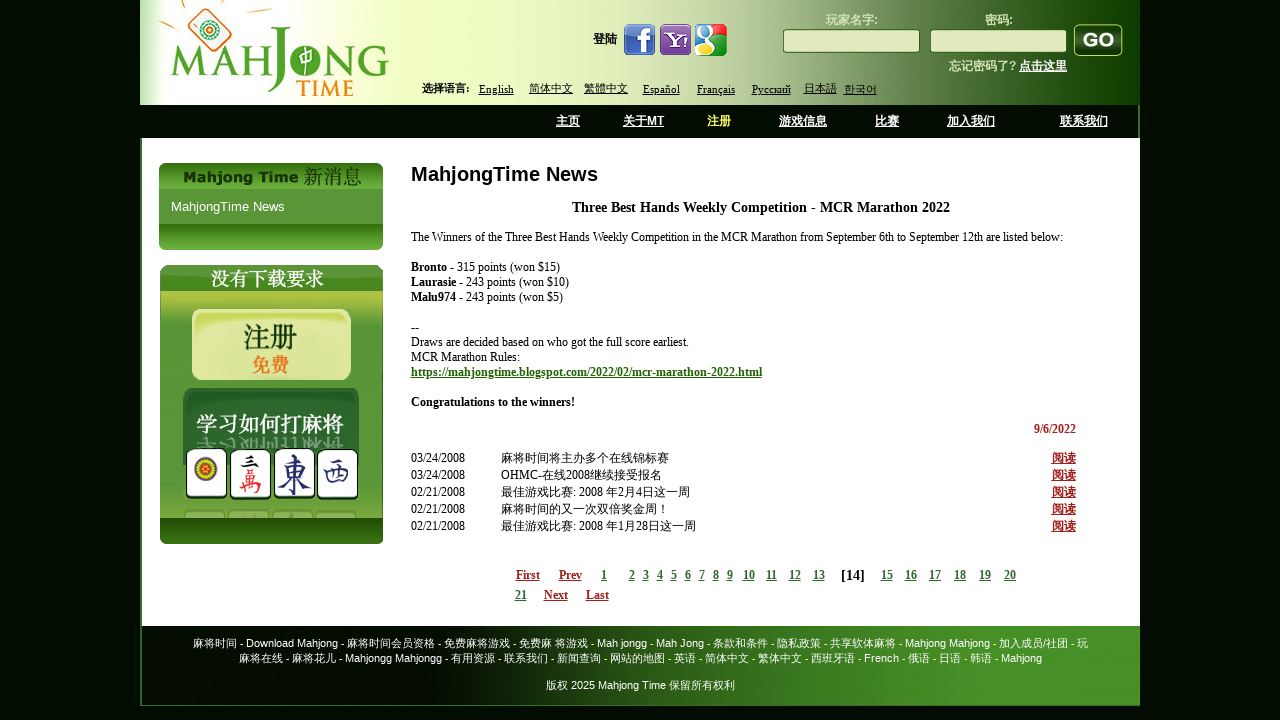

--- FILE ---
content_type: text/html; charset=utf-8
request_url: https://mahjongtime.com/mahjong-news.aspx?lang=chs&newsId=1070&PageNr=13&catId=1
body_size: 39574
content:

<!DOCTYPE html PUBLIC "-//W3C//DTD XHTML 1.0 Transitional//EN" "http://www.w3.org/TR/xhtml1/DTD/xhtml1-transitional.dtd">
<html xmlns="http://www.w3.org/1999/xhtml">

 <script type="text/javascript">
      if (top != self)
      {
       // Get HttpContext out of iFrame
       top.location.href = location.href;
      }
 </script>

<head id="Head1"><meta http-equiv="Content-Type" content="text/html; charset=utf-8" />
<script type="text/javascript" src="https://ajax.googleapis.com/ajax/libs/jquery/1.4/jquery.min.js"></script>
<link rel="icon" type="image/x-icon" href="http://mahjongtime.com/images/favicon.ico" /><link rel="shortcut icon" type="image/x-icon" href="http://mahjongtime.com/images/favicon.ico" /><link rel="shortcut icon" href="http://mahjongtime.com/images/favicon.ico" /><meta http-equiv="Content-Language" content="en" />
<meta name="Keywords" content="Mahjong game News, Winners News, Contest Announced, mahjong game news, mahjong news, mahjong scoring news, mahjong scoring game, scoring mahjong games news, play mahjong games, Chinese mahjong game news, Chinese official game news, Hong Kong Mahjong news, Chinese Mahjong Official game news, Riichi Competition game news, American Mahjong game news, Mahjong online news, online shanghai game news, mahjongtime.com" />
<meta name="Description" content="Mahjongtime News provides the mahjong game results during the tournament, mahjong  game result page by players, mahjong game results, mahjong news, mahjongtime.com" />
<title>Mahjong Time - News</title>
<script type="text/javascript" src="/script/mahjong.main.js"></script><script type="text/javascript" src="/script/deprecated.javascript.js"></script><script type="text/javascript" src="/script/swfobject.js"></script><link href="App_Themes/Default/Accordion.css" type="text/css" rel="stylesheet" /><link href="App_Themes/Default/Styles.css" type="text/css" rel="stylesheet" /><link href="App_Themes/Default/Wait.css" type="text/css" rel="stylesheet" /><title>
	Three Best Hands Weekly Competition - MCR Marathon 2022
</title></head>
<body>
<table width="1000" border="0" align="center" cellpadding="0" cellspacing="0">
  <tr>
    <td ><table width="100%" border="0" cellpadding="0" cellspacing="0" background="./images/line_1.gif" style="background-position:right top; background-repeat:repeat-y">
      <tr>
        <td valign="top"><table width="100%" border="0" cellpadding="0" cellspacing="0" background="./images/Header.jpg" style="background-repeat:no-repeat; background-position:center;">
        
          <tr>
            <td height="105" rowspan="2" valign="top">
            <table width="100" border="0" cellpadding="0" cellspacing="0">
                <tr>
                  <td align="left" valign="top"><a href="index.aspx" title="Mahjong Time"><img src="./images/Logo.jpg" alt="Mahjong Time" width="262" height="105" title="Mahjong Time" /></a></td>
                </tr>
            </table></td>
            <td width="738" valign="middle">
            <table width="738" cellpadding="0" cellspacing="0" border="0" height="100">
                <tr><td align="right" width="338">
                <table cellpadding="0" cellspacing="0" border="0">
              <tr>
                        <td class="home_text"><b>登陆</b>&nbsp;&nbsp;</td>
                        <td><a href="#" onclick="return fbAuth();" target="_blank"><img src="images/icon_facebook.jpg" border="0" /></a></td>
                        <td><a href="#" onclick="return yahAuth();" target="_blank"><img src="images/icon_yahoo.jpg" border="0" /></a></td>
                        <td><a href="#" onclick="return gogAuth();" target="_blank"><img src="images/icon_google.jpg" border="0" /></a></td>
                    </tr>
                </table>
                </td>
                <td width="400" align="right" style="padding-right: 15px">
                <table align="right" cellpadding="0" cellspacing="0"><tbody>
                <tr><td>
                

                    <form id="ToSignIn" method="post" action='https://mahjongtime.com/mahjong-signin.aspx' style="margin:0 auto;" >  
                    <table border="0" align="right" cellpadding="0" cellspacing="0">
                      <tr>
                        <td valign="top">
                        <table width="100%" border="0" cellspacing="0" cellpadding="0" title="Sign In" class="top_login">
                            <tr>
                              <td height="25" class="sign_in_text" align="center" valign="bottom">玩家名字: </td>
                              <td width="10"></td>
                              <td class="sign_in_text" align="center" valign="bottom">密码:</td>
                            </tr>
                            <tr>
                              <td width="137" height="25" align="center" valign="middle" background="images/inputs.gif" style="background-repeat:no-repeat; background-position: center top; "><input type="text" name="SignInLogin" title="Player Name"  /></td>
                              <td height="24"></td>
                              <td width="137" align="center" valign="middle" background="images/inputs2.gif" style="background-position:center top; background-repeat:no-repeat"><input type="password" name="SignInPassword" title="Password" /></td>
                            </tr>
                        </table>
                        </td>
                        <td valign="top" width="5"></td>
                        <td height="54" valign="bottom"><input name="Submint2" type="image" class="go_button" src="images/go1.gif" alt="Sign In" border="0"  title="Sign In" /></td>
                      </tr>
                      <tr>
                        <td align="right" class="sign_in_text">忘记密码了? <a href="mahjong-forgot-password.aspx"  title="点击这里">点击这里 </a></td>
                        <td class="sign_in_text">&nbsp;</td>
                        <td class="sign_in_text">&nbsp;</td>
                      </tr>
                    </table>
                    </form>
                </td></tr></tbody>
                </table>
                </td></tr>
          <tr>
                <td colspan="2" style="padding-left: 20px">
            <table border="0" align="left" cellpadding="0" cellspacing="0">
              <tr>
                        <td align="center" valign="middle" class="switch_lng">选择语言:</td>
            <td width="55" height="20" align="center" valign="middle" class="switch_lng"><a href="/mahjong-news.aspx?lang=eng&newsId=1070&PageNr=13&catId=1" title="英语">English</a>&nbsp; </td>
                <td width="55"  align="center" valign="middle" class="switch_lng "><a href="/mahjong-news.aspx?lang=chs&newsId=1070&PageNr=13&catId=1" title="简体中文">简体中文</a>&nbsp; </td>
                <td width="55"  align="center" valign="middle" class="switch_lng "><a href="/mahjong-news.aspx?lang=cht&newsId=1070&PageNr=13&catId=1" title="繁体中文">繁體中文</a>&nbsp; </td>
                <td width="55"  align="center" valign="middle" class="switch_lng "><a href="/mahjong-news.aspx?lang=spn&newsId=1070&PageNr=13&catId=1" title="西班牙语">Español</a>&nbsp; </td>
                <td width="55"  align="center" valign="middle" class="switch_lng "><a href="/mahjong-news.aspx?lang=fr&newsId=1070&PageNr=13&catId=1" title="法语">Français</a>&nbsp; </td>
                <td width="55"  align="center" valign="middle" class="switch_lng "><a href="/mahjong-news.aspx?lang=ru&newsId=1070&PageNr=13&catId=1" title="俄语">Русский</a>&nbsp; </td>
                <td width="40"  align="center" valign="middle" class="switch_lng "><a href="/mahjong-news.aspx?lang=jp&newsId=1070&PageNr=13&catId=1" title="日语">日本語</a></td>
                <td width="40"  align="center" valign="middle" class="switch_lng "style="padding-top:1px;"><a href="/mahjong-news.aspx?lang=kr&newsId=1070&PageNr=13&catId=1" title="韩语">한국어</a></td>
              </tr>
                    </table>
                </td></tr>
            </table>
            </td>
            </tr>
        </table></td>
      </tr>
      <tr>
        <td valign="top"><table width="100%" border="0" cellspacing="0" cellpadding="0" height="33px">
          <tr>
            <td width="400px"></td>
            <td align="center" valign="middle"  ><a href="index.aspx" title="主页" name="home" id="home">主页</a></td>
            <td align="center" valign="middle" ><a href="mahjong-about-mahjong-time.html" title="关于MT" name="about" id="about">关于MT</a></td>
            <td align="center" valign="middle" ><a href="mahjong-news.aspx?catId=1" title="注册" name="news" id="news">注册</a></td>
            <td align="center" valign="middle" ><a href="mahjong-game-info.html" title="游戏信息" name="game" id="game">游戏信息</a></td>
            <td align="center" valign="middle" ><a href="mahjong-official-tournaments.aspx" title="比赛">比赛</a></td>
            <td align="center" valign="middle" ><a href="mahjong-affiliate-corporate.aspx" title="加入我们" name="affiliates" id="affiliates">加入我们</a></td>
            <td align="center" valign="middle" ><a href="mahjong-contact.aspx" title="联系我们" name="contact" id="contact">联系我们</a></td>
          </tr>
        </table></td>
      </tr>
      <tr>
        <td valign="top"><table width="100%" border="0" cellspacing="0" cellpadding="0" background="./images/line_1.gif" style="background-position:left top; background-repeat:repeat-y" bgcolor="#FFFFFF">
          <tr>
            <td valign="top" style="padding-top:25px; padding-left:10px; padding-right:10px;">
            <form method="post" action="/mahjong-news.aspx?lang=chs&amp;newsId=1070&amp;PageNr=13&amp;catId=1" id="frmMain">
<div class="aspNetHidden">
<input type="hidden" name="__VIEWSTATE" id="__VIEWSTATE" value="/[base64]/plKbmoIfotZsq6bq75bCG5pe26Ze05bCG5Li75Yqe5aSa5Liq5Zyo57q/6ZSm5qCH6LWbAzMwMQIxMwExKum6u+WwhuaXtumXtOWwhuS4u+WKnuWkmuS4quWcqOe6v+mUpuagh+i1m2QCAQ9kFgJmDxUHCjAzLzI0LzIwMDghT0hNQy3lnKjnur8yMDA457un57ut5o6l5Y+X5oql5ZCNIU9ITUMt5Zyo57q/MjAwOOe7p+e7reaOpeWPl+aKpeWQjQMzMDACMTMBMSFPSE1DLeWcqOe6vzIwMDjnu6fnu63mjqXlj5fmiqXlkI1kAgIPZBYCZg8VBwowMi8yMS8yMDA4LeacgOS9s+a4uOaIj+avlOi1mzogMjAwOCDlubQy5pyINOaXpei/meS4gOWRqC3mnIDkvbPmuLjmiI/[base64]/meS4gOWRqC7mnIDkvbPmuLjmiI/mr5TotZs6IDIwMDgg5bm0MeaciDI45pel6L+Z5LiA5ZGoAzI2OAIxMwExLuacgOS9s+a4uOaIj+avlOi1mzogMjAwOCDlubQx5pyIMjjml6Xov5nkuIDlkahkAgkPZBYKAgEPZBYCZg8VAjgvbWFoam9uZy1uZXdzLmFzcHg/bGFuZz1jaHMmbmV3c0lkPTEwNzAmUGFnZU5yPTAmY2F0SWQ9MTkvbWFoam9uZy1uZXdzLmFzcHg/[base64]/[base64]/[base64]/[base64]/[base64]/[base64]/[base64]/bGFuZz1jaHMmbmV3c0lkPTEwNzAmUGFnZU5yPTIwJmNhdElkPTFkAgkPFgIfAmhkZMAeBqZE0qWbHOU183b+8RDZGp55t2j3a/xCLFGvM4Gc" />
</div>

<div class="aspNetHidden">

	<input type="hidden" name="__VIEWSTATEGENERATOR" id="__VIEWSTATEGENERATOR" value="0B52134A" />
</div>
            
<script type="text/javascript">
  SelectTop('news');
  
</script>

		<table width="100%" border="0" cellpadding="0" cellspacing="0" style="background-repeat: repeat-y;">
            <tr>
                
                    <td align="left" valign="top"  width="242" >
            
                        <!---таблица cлева-->
            
                        <table width="242"  border="0" align="left" cellpadding="0" cellspacing="0">
                      <tr>
                        <td><table width="100%" border="0" align="center" cellpadding="0" cellspacing="0">
                            <tr>
                              <td align="center" ><img src="images/Mahjong_Time_in_News_chs.gif" /></td>
                            </tr>
                            
                        </table></td>
                      </tr>
                      <tr>
                        <td><table width="224" border="0" align="center" cellpadding="0" cellspacing="0" bgcolor="#5a9537">
                            

                            <tr>
                              <td align="center" valign="top"  style="padding-bottom:10px; padding-top:10px;" ><table width="200" border="0" align="center" cellpadding="0" cellspacing="0">
                                <tr>
                                  <td colspan="2" align="left" valign="top"><table border="0" align="left" cellpadding="0" cellspacing="0">
  
                                          <tr>
                                            <td align="left" valign="top" ><a href='mahjong-news.aspx?catId=1' class="side_nav" title="MahjongTime News">MahjongTime News</a></td>
                                          </tr>
                                        
                                  </table></td>
                                </tr>
                              </table></td>
                          </tr>
                            

                            

                        </table></td>
                      </tr>
                      <tr>
                        <td align="center"><img src="./images/game_info2.gif" /></td>
                      </tr>
                      <tr>
                        <td height="15" align="center"></td>
                      </tr>
                      <tr>
                        <td align="center">


<table border="0" align="center" cellpadding="0" cellspacing="0">
      <tr>
        <td align="center" valign="top"><table border="0" cellpadding="0" cellspacing="0" >
                          <tr>
                            <td align="left"><img src="images/no-dl-req_chs.gif" width="223" height="26" hspace="0" vspace="0" border="0" alt="No Download required" title="No Download required" /></td>
            </tr>
                          <tr>
                            <td align="center" background="./images/no-download-required.jpg" style="background-position:top center; background-repeat:no-repeat;"><table width="100%" border="0" cellspacing="0" cellpadding="0" class="linkimg">
<tr>
                                  <td height="18" align="center"></td>
                              </tr>
                                <tr>
                                  <td align="center"><a href='./mahjong-signup.aspx' title='创建账号'>
                                  <img src="images/open-account-mahjongtime_chs.gif" width="159" height="71" hspace="0" vspace="0" border="0" alt="创建账号" title="创建账号" /></a></td>
                              </tr>
                                <tr>
                                  <td height="8"></td>
                                </tr>
                                <tr>
                                  <td height="130" align="center" valign="top" ><a href="https://lite.mahjongtime.com" title='学会玩麻将'>
                                  <img src="images/learn_to_play_chs.jpg" width="177" height="112" hspace="0" vspace="0" border="0" alt="学会玩麻将" title="学会玩麻将" /></a></td>
                              </tr>
                                <tr>
                                  <td align="left" valign="top" ><img src="./images/no-dl-req2.gif" /></td>
                              </tr>
                              </table>
                            </td>
                          </tr>
                      </table></td>
      </tr>
    </table></td>
                      </tr>
                      
                    </table></td>
              
              <!-- END place for  the left placeholder -->      
                  <td align="center" valign="top" >
                  <table width="95%" border="0" align="center" cellpadding="0" cellspacing="0" id="Table1">
                    <tr>
                      <td><span id="cphMain_lbl_Error" style="color:Red;"></span></td>
                    </tr>
                    <tr>
                      <td><h1>
                          <span id="cphMain_lblCategory" class="home_head">MahjongTime News</span>
                      </h1></td>
                    </tr>
                    
                      <tr>
                        <td align="center"><span><br />
                              <span id="cphMain_lbl_Title" class="header_link">Three Best Hands Weekly Competition - MCR Marathon 2022</span>
                        </span></td>
                      </tr>
                      <tr>
                        <td><br />
                        </td>
                      </tr>
                      <tr>
                        <td valign="top" align="left"><table cellspacing="0" cellpadding="0" width="95%" border="0">
                            <tr>
                              <td align="left"><div align="justify">
                                  <span id="cphMain_lbl_News" class="home_text">The Winners of the Three Best Hands Weekly Competition in the MCR Marathon from September 6th to September 12th are listed below:<br><br>
<b>Bronto</b> - 315 points (won $15)<br> 
<b>Laurasie</b> - 243 points (won $10)<br>
<b>Malu974</b> - 243 points (won $5)<br><br>

--<br>
Draws are decided based on who got the full score earliest.<br>
MCR Marathon Rules: <br>
<a href="https://mahjongtime.blogspot.com/2022/02/mcr-marathon-2022.html" > https://mahjongtime.blogspot.com/2022/02/mcr-marathon-2022.html</a>
<br><br>
<b>Congratulations to the winners!</b><br></span>
                              </div></td>
                            </tr>
                        </table></td>
                      </tr>
                      <tr>
                        <td valign="middle" align="right" height="40"><table cellspacing="0" cellpadding="0" width="95%" align="left" border="0">
            <tr>
                              <td align="right"><span id="cphMain_lblDate" class="read_mo">9/6/2022</span></td>
                            </tr>
                        </table></td>
                      </tr>
                      <tr>
                        <td valign="top" align="left"><table width="95%" border="0" cellpadding="0" cellspacing="0">
                            
                                <tr>
                                  <td width="90" align="left" valign="middle" class="home_text">03/24/2008</td>
                                  <td align="left" valign="middle" class="home_text_small"><table width="100%" border="0" cellspacing="0" cellpadding="0">
                                      <tr>
                                        <td align="left" valign="top" class="home_text"><span title="麻将时间将主办多个在线锦标赛">麻将时间将主办多个在线锦标赛</span></td>
                                      </tr>
                                  </table></td>
                                  <td width="33" align="right" valign="middle"><a href='mahjong-news.aspx?newsId=301&amp;PageNr=13&amp;catId=1' class="read_mo" title="麻将时间将主办多个在线锦标赛"> <u>
                                    阅读
                                  </u> </a> </td>
                                </tr>
                              
                                <tr>
                                  <td width="90" align="left" valign="middle" class="home_text">03/24/2008</td>
                                  <td align="left" valign="middle" class="home_text_small"><table width="100%" border="0" cellspacing="0" cellpadding="0">
                                      <tr>
                                        <td align="left" valign="top" class="home_text"><span title="OHMC-在线2008继续接受报名">OHMC-在线2008继续接受报名</span></td>
                                      </tr>
                                  </table></td>
                                  <td width="33" align="right" valign="middle"><a href='mahjong-news.aspx?newsId=300&amp;PageNr=13&amp;catId=1' class="read_mo" title="OHMC-在线2008继续接受报名"> <u>
                                    阅读
                                  </u> </a> </td>
                                </tr>
                              
                                <tr>
                                  <td width="90" align="left" valign="middle" class="home_text">02/21/2008</td>
                                  <td align="left" valign="middle" class="home_text_small"><table width="100%" border="0" cellspacing="0" cellpadding="0">
                                      <tr>
                                        <td align="left" valign="top" class="home_text"><span title="最佳游戏比赛: 2008 年2月4日这一周">最佳游戏比赛: 2008 年2月4日这一周</span></td>
                                      </tr>
                                  </table></td>
                                  <td width="33" align="right" valign="middle"><a href='mahjong-news.aspx?newsId=270&amp;PageNr=13&amp;catId=1' class="read_mo" title="最佳游戏比赛: 2008 年2月4日这一周"> <u>
                                    阅读
                                  </u> </a> </td>
                                </tr>
                              
                                <tr>
                                  <td width="90" align="left" valign="middle" class="home_text">02/21/2008</td>
                                  <td align="left" valign="middle" class="home_text_small"><table width="100%" border="0" cellspacing="0" cellpadding="0">
                                      <tr>
                                        <td align="left" valign="top" class="home_text"><span title="麻将时间的又一次双倍奖金周！">麻将时间的又一次双倍奖金周！</span></td>
                                      </tr>
                                  </table></td>
                                  <td width="33" align="right" valign="middle"><a href='mahjong-news.aspx?newsId=269&amp;PageNr=13&amp;catId=1' class="read_mo" title="麻将时间的又一次双倍奖金周！"> <u>
                                    阅读
                                  </u> </a> </td>
                                </tr>
                              
                                <tr>
                                  <td width="90" align="left" valign="middle" class="home_text">02/21/2008</td>
                                  <td align="left" valign="middle" class="home_text_small"><table width="100%" border="0" cellspacing="0" cellpadding="0">
                                      <tr>
                                        <td align="left" valign="top" class="home_text"><span title="最佳游戏比赛: 2008 年1月28日这一周">最佳游戏比赛: 2008 年1月28日这一周</span></td>
                                      </tr>
                                  </table></td>
                                  <td width="33" align="right" valign="middle"><a href='mahjong-news.aspx?newsId=268&amp;PageNr=13&amp;catId=1' class="read_mo" title="最佳游戏比赛: 2008 年1月28日这一周"> <u>
                                    阅读
                                  </u> </a> </td>
                                </tr>
                              
                        </table></td>
                      </tr>
                      <tr>
                        <td valign="top" align="center" class="link"><br />
                            <br />
                            

<table width="75%" align="center">
	<tr>
		
			<td align="right"><a href='/mahjong-news.aspx?lang=chs&newsId=1070&PageNr=0&catId=1' class="read_mo" title="First Page"><u>First</u></a>
			</td>
			<td align="right"><a href="/mahjong-news.aspx?lang=chs&newsId=1070&PageNr=12&catId=1" class="read_mo" title="Prev Page"><u>Prev</u></a>
			</td>
		
		
		
				
		<td align="center"><b> 
			<a href="/mahjong-news.aspx?lang=chs&newsId=1070&PageNr=0&catId=1" class="IsCurrentPageFalse" title="Page 1" >1</a></b>
		</td>
		
				
		<td align="center"><b> 
			<a href="/mahjong-news.aspx?lang=chs&newsId=1070&PageNr=1&catId=1" class="IsCurrentPageFalse" title="Page 2" >2</a></b>
		</td>
		
				
		<td align="center"><b> 
			<a href="/mahjong-news.aspx?lang=chs&newsId=1070&PageNr=2&catId=1" class="IsCurrentPageFalse" title="Page 3" >3</a></b>
		</td>
		
				
		<td align="center"><b> 
			<a href="/mahjong-news.aspx?lang=chs&newsId=1070&PageNr=3&catId=1" class="IsCurrentPageFalse" title="Page 4" >4</a></b>
		</td>
		
				
		<td align="center"><b> 
			<a href="/mahjong-news.aspx?lang=chs&newsId=1070&PageNr=4&catId=1" class="IsCurrentPageFalse" title="Page 5" >5</a></b>
		</td>
		
				
		<td align="center"><b> 
			<a href="/mahjong-news.aspx?lang=chs&newsId=1070&PageNr=5&catId=1" class="IsCurrentPageFalse" title="Page 6" >6</a></b>
		</td>
		
				
		<td align="center"><b> 
			<a href="/mahjong-news.aspx?lang=chs&newsId=1070&PageNr=6&catId=1" class="IsCurrentPageFalse" title="Page 7" >7</a></b>
		</td>
		
				
		<td align="center"><b> 
			<a href="/mahjong-news.aspx?lang=chs&newsId=1070&PageNr=7&catId=1" class="IsCurrentPageFalse" title="Page 8" >8</a></b>
		</td>
		
				
		<td align="center"><b> 
			<a href="/mahjong-news.aspx?lang=chs&newsId=1070&PageNr=8&catId=1" class="IsCurrentPageFalse" title="Page 9" >9</a></b>
		</td>
		
				
		<td align="center"><b> 
			<a href="/mahjong-news.aspx?lang=chs&newsId=1070&PageNr=9&catId=1" class="IsCurrentPageFalse" title="Page 10" >10</a></b>
		</td>
		
				
		<td align="center"><b> 
			<a href="/mahjong-news.aspx?lang=chs&newsId=1070&PageNr=10&catId=1" class="IsCurrentPageFalse" title="Page 11" >11</a></b>
		</td>
		
				
		<td align="center"><b> 
			<a href="/mahjong-news.aspx?lang=chs&newsId=1070&PageNr=11&catId=1" class="IsCurrentPageFalse" title="Page 12" >12</a></b>
		</td>
		
				
		<td align="center"><b> 
			<a href="/mahjong-news.aspx?lang=chs&newsId=1070&PageNr=12&catId=1" class="IsCurrentPageFalse" title="Page 13" >13</a></b>
		</td>
		
				
		<td align="center"><b> 
			<a href="/mahjong-news.aspx?lang=chs&newsId=1070&PageNr=13&catId=1" class="IsCurrentPageTrue" title="Page 14" >14</a></b>
		</td>
		
				
		<td align="center"><b> 
			<a href="/mahjong-news.aspx?lang=chs&newsId=1070&PageNr=14&catId=1" class="IsCurrentPageFalse" title="Page 15" >15</a></b>
		</td>
		
				
		<td align="center"><b> 
			<a href="/mahjong-news.aspx?lang=chs&newsId=1070&PageNr=15&catId=1" class="IsCurrentPageFalse" title="Page 16" >16</a></b>
		</td>
		
				
		<td align="center"><b> 
			<a href="/mahjong-news.aspx?lang=chs&newsId=1070&PageNr=16&catId=1" class="IsCurrentPageFalse" title="Page 17" >17</a></b>
		</td>
		
				
		<td align="center"><b> 
			<a href="/mahjong-news.aspx?lang=chs&newsId=1070&PageNr=17&catId=1" class="IsCurrentPageFalse" title="Page 18" >18</a></b>
		</td>
		
				
		<td align="center"><b> 
			<a href="/mahjong-news.aspx?lang=chs&newsId=1070&PageNr=18&catId=1" class="IsCurrentPageFalse" title="Page 19" >19</a></b>
		</td>
		
				
		<td align="center"><b> 
			<a href="/mahjong-news.aspx?lang=chs&newsId=1070&PageNr=19&catId=1" class="IsCurrentPageFalse" title="Page 20" >20</a></b>
		</td>
		
				
	</tr>
	<tr>
		
		<td align="center"><b> 
			<a href="/mahjong-news.aspx?lang=chs&newsId=1070&PageNr=20&catId=1" class="IsCurrentPageFalse" title="Page 21" >21</a></b>
		</td>
		
		
			<td align="left"><a href="/mahjong-news.aspx?lang=chs&newsId=1070&PageNr=14&catId=1" class="read_mo" title="Next Page"><u>Next</u></a></td>
			<td align="left"><a href="/mahjong-news.aspx?lang=chs&newsId=1070&PageNr=20&catId=1" class="read_mo" title="Last Page"><u>Last</u></a>			</td>
		
		
	</tr>
</table>
</td>
                      </tr>
                    
                  </table>
                    <!--$EndFormBefore-->                    <!--$FormAfter-->			  </td>
          </tr>
        </table>

            </form>
           </td>
            </tr>
          <tr>
            <td height="20">&nbsp;</td>
          </tr>
          <tr>
            <td background="./images/Button_menu2.jpg" style="background-repeat:repeat-y; background-color:#000000;">
            <table width="90%" border="0" align="center" cellpadding="0" cellspacing="0"  style="padding-top:10px;">
                    <tr>
                      <td class="bottom_text" align="center" valign="top">
                        
<a href="./mahjong-about-mahjong-time.html"  title="麻将时间">麻将时间</a>
<span class="separator"> - </span>
<a href="./download-mahjong.html"   title="Download Mahjong" >Download Mahjong</a>
<span class="separator"> - </span>
<a href="./Mahjong-Help-Membership-Fullscreen.aspx"   title="麻将时间会员资格" >麻将时间会员资格</a>
<span class="separator"> - </span>
<a href="./free-mahjong-games.html"   title="免费麻将游戏" >免费麻将游戏</a>
<span class="separator"> - </span>
<a href="./free-mahjongg-game.html" title="免费麻 将游戏" >免费麻 将游戏</a> 
<span class="separator">-</span> 
<a href="./free-mahjongg-game.html" title="Mah jongg" >Mah jongg</a> 
<span class="separator">-</span> 
<a href="./mah-jong.html"  title="Mah Jong">Mah Jong</a> 
<span class="separator">-</span> 
<a href="./mahjong-terms-conditions.html"  title="条款和条件">条款和条件</a> 
<span class="separator">-</span> 
<a href="./mahjong-privacy-policy.html"  title="隐私政策">隐私政策</a> 
<span class="separator">-</span> 
<a href="./share-ware-mah-jong.html"  title="共享软体麻将">共享软体麻将</a> 
<span class="separator">-</span> 
<a href="./mahjong-signup.aspx"  title="Mahjong Mahjong">Mahjong Mahjong</a> 
<span class="separator">-</span> 
<a href="./mahjong-affiliate-corporate.aspx"  title="加入成员/社团">加入成员/社团</a> 
<span class="separator">-</span> 
<a href="./play-mahjong-online.html"   title="玩麻将在线">玩麻将在线</a> 
<span class="separator">-</span> 
<a href="./mahjong-flowers.html"   title="麻将花儿">麻将花儿</a> 
<span class="separator">-</span> 
<a href="./mahjong-signup.aspx"  title="Mahjongg Mahjongg">Mahjongg Mahjongg</a> 
<span class="separator">-</span> 
<a href="./mahjong-helpful-resources.html"  title="有用资源">有用资源</a> 
<span class="separator">-</span> 
<a href="./mahjong-contact.aspx"   title="联系我们">联系我们</a> 
<span class="separator">-</span> 
<a href="./mahjong-contact.aspx" title="新闻查询" >新闻查询</a> 
<span class="separator">-</span> 
<a href="./mahjong-site-map.aspx"  title="网站的地图">网站的地图</a>
<span class="separator">-</span> 
<a href="./index.html?lang=eng"  title="英语">英语</a> 
<span class="separator">-</span> 
<a href="./index.html?lang=chs"  title="简体中文">简体中文</a> 
<span class="separator">-</span> 
<a href="./index.html?lang=cht"  title="繁体中文">繁体中文</a> 
<span class="separator">-</span> 
<a href="./index.html?lang=spn"  title="西班牙语">西班牙语</a> 
<span class="separator">-</span> 
<a href="./index.html?lang=fr"  title="French">French</a>
<span class="separator"> -</span>
<a href="./index.html?lang=ru"  title="俄语">俄语</a>  
<span class="separator">-</span> 
<a href="./index.html?lang=jp"  title="Japanese">日语</a>  
<span class="separator">-</span> 
<a href="./index.html?lang=kr"  title="韩语">韩语</a>
<span class="separator">-</span> 
<a href="./mahjong.html"  title="Mahjong">Mahjong</a>
                      </td>
                    </tr>
                    <tr>
                      <td align="center" class="bottom_text"><br />
                        版权 2025 Mahjong Time 保留所有权利<br /><br /></td>
                    </tr>
                </table></td>
            </tr>
          <tr>
            <td height="1" background="./images/line_1.gif" style="background-position:left top; background-repeat:repeat-x"></td>
          </tr>
        </table></td>
      </tr>
      
      </table></td>
  </tr>
</table>
    <script type="text/javascript">
        var _width = 800;
        var _height = 480;
        var _left = (screen.width / 2) - (_width / 2);
        var _top = 100;

        function fbAuth() {
            window.open("quicklogin/Auth.aspx?prov=facebook&promo=" + getQueryStringParam("promo"), "login", "width=780,height=410,toolbar=0,scrollbars=0,status=0,resizable=0,location=0,menuBar=0,top=" + _top + ",left=" + _left);
            return false;
        }

        function gogAuth() {
            window.open("quicklogin/Auth.aspx?prov=google&promo=" + getQueryStringParam("promo"), "login", "location=no,width=" + _width + ",height=" + _height + ",top=" + _top + ",left=" + _left);
            return false;
        }

        function yahAuth() {
            window.open("quicklogin/Auth.aspx?prov=yahoo&promo=" + getQueryStringParam("promo"), "login", "location=no,width=" + _width + ",height=" + _height + ",top=" + _top + ",left=" + _left);
            return false;
        }
    </script> 
<script src="https://www.google-analytics.com/urchin.js" type="text/javascript">
</script>
<script type="text/javascript">
_uacct = "UA-1629478-1";
urchinTracker();
</script>
<!-- Start of mahjongtime Zendesk Widget script -->
<script type="text/javascript">/*<![CDATA[*/window.zEmbed||function(e,t){var n,o,d,i,s,a=[],r=document.createElement("iframe");window.zEmbed=function(){a.push(arguments)},window.zE=window.zE||window.zEmbed,r.src="javascript:false",r.title="",r.role="presentation",(r.frameElement||r).style.cssText="display: none",d=document.getElementsByTagName("script"),d=d[d.length-1],d.parentNode.insertBefore(r,d),i=r.contentWindow,s=i.document;try{o=s}catch(c){n=document.domain,r.src='javascript:var d=document.open();d.domain="'+n+'";void(0);',o=s}o.open()._l=function(){var o=this.createElement("script");n&&(this.domain=n),o.id="js-iframe-async",o.src=e,this.t=+new Date,this.zendeskHost=t,this.zEQueue=a,this.body.appendChild(o)},o.write('<body onload="document._l();">'),o.close()}("//assets.zendesk.com/embeddable_framework/main.js","mahjongtime.zendesk.com");/*]]>*/</script>
<!-- End of mahjongtime Zendesk Widget script -->
<script type="text/javascript">
    var helpCenterExists = setInterval(function () {
        if ($('#launcher').length) {
            jQuery("#launcher")
                .attr('style', 'border: none; z-index: 999998; transform: translateZ(0px); width: 119px; height: 48px; position: fixed; bottom: 10px; right: 10px; visibility: visible; background: transparent;');
            jQuery("iframe#launcher")
                .contents()
                .find('.Button.Button--launcher.Button--cta')
                .attr('style', 'border: 2px solid white;');
            clearInterval(helpCenterExists);
        }
    }, 100);
</script>
</body>
</html>
